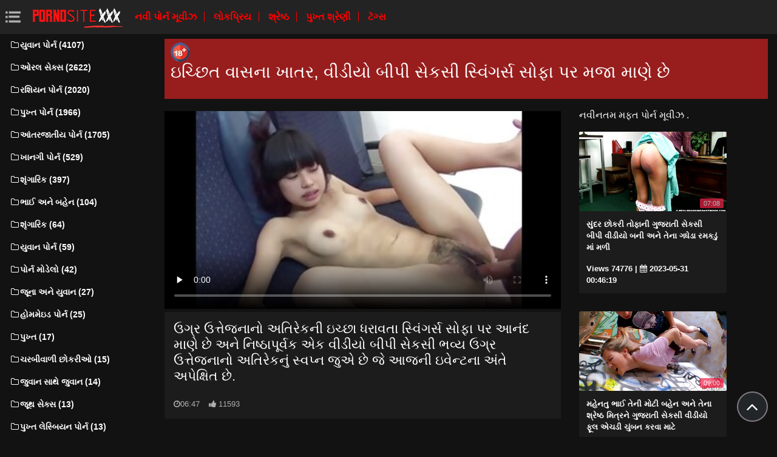

--- FILE ---
content_type: text/html; charset=UTF-8
request_url: https://sekasavidiyo.com/video/11253/%E0%AA%87%E0%AA%9A-%E0%AA%9B-%E0%AA%A4-%E0%AA%B5-%E0%AA%B8%E0%AA%A8-%E0%AA%96-%E0%AA%A4%E0%AA%B0-%E0%AA%B5-%E0%AA%A1-%E0%AA%AF-%E0%AA%AC-%E0%AA%AA-%E0%AA%B8-%E0%AA%95%E0%AA%B8-%E0%AA%B8-%E0%AA%B5-%E0%AA%97%E0%AA%B0-%E0%AA%B8-%E0%AA%B8-%E0%AA%AB-%E0%AA%AA%E0%AA%B0-%E0%AA%AE%E0%AA%9C-%E0%AA%AE-%E0%AA%A3-%E0%AA%9B-/
body_size: 6625
content:
<!DOCTYPE html>
<html lang="gu" prefix="og: http://ogp.me/ns#
              video: http://ogp.me/ns/video#
              /">
   <head>
      <meta charset="utf-8">
      <meta http-equiv="X-UA-Compatible" content="IE=edge">
      <meta name="viewport" content="width=device-width, initial-scale=1, shrink-to-fit=no">      
      <title>ઇચ્છિત વાસના ખાતર, વીડીયો બીપી સેકસી સ્વિંગર્સ સોફા પર મજા માણે છે</title>
      <meta name="description" content="ઉગ્ર ઉત્તેજનાનો અતિરેકની ઇચ્છા ધરાવતા સ્વિંગર્સ સોફા પર આનંદ માણે છે અને નિષ્ઠાપૂર્વક એક વીડીયો બીપી સેકસી ભવ્ય ઉગ્ર ઉત્તેજનાનો અતિરેકનું સ્વપ્ન જુએ છે જે આજની ઇવેન્ટના અંતે અપેક્ષિત છે.">
      <meta name="keywords" content="મફત પોર્ન, હોટ પોર્ન મૂવીઝ, હાર્ડ એક્સએક્સએક્સ , હોટ પોર્ન ">
           
 <base target="_blank">



<link rel="preload" href="/css/bootstrap.min.css" as="style" onload="this.onload=null;this.rel='stylesheet'" type='text/css'>
<link rel="preload" href="/css/jquery.fancybox.min.css" as="style" onload="this.onload=null;this.rel='stylesheet'" type='text/css'>
<link rel="preload" href="/css/font-awesome.min.css" as="style" onload="this.onload=null;this.rel='stylesheet'" type='text/css'>
<link rel="preload" href="/css/osahan.css?v=0002" as="style" onload="this.onload=null;this.rel='stylesheet'" type='text/css'>
      <link rel="shortcut icon" href="/images/favicon.ico" type="image/x-icon">
    <link rel="icon" type="image/png" sizes="16x16" href="/images/favicon-16x16.png">
    <link rel="icon" type="image/png" sizes="32x32" href="/images/favicon-32x32.png">
    <link rel="icon" type="image/png" sizes="96x96" href="/images/favicon-96x96.png">
    <link rel="apple-touch-icon" sizes="57x57" href="/images/apple-icon-57x57.png">
    <link rel="apple-touch-icon" sizes="60x60" href="/images/apple-icon-60x60.png">
    <link rel="apple-touch-icon" sizes="72x72" href="/images/apple-icon-72x72.png">
    <link rel="apple-touch-icon" sizes="76x76" href="/images/apple-icon-76x76.png">
    <link rel="apple-touch-icon" sizes="114x114" href="/images/apple-icon-114x114.png">
    <link rel="apple-touch-icon" sizes="120x120" href="/images/apple-icon-120x120.png">
    <link rel="apple-touch-icon" sizes="144x144" href="/images/apple-icon-144x144.png">
    <link rel="apple-touch-icon" sizes="152x152" href="/images/apple-icon-152x152.png">
    <link rel="apple-touch-icon" sizes="180x180" href="/images/apple-icon-180x180.png">
    <link rel="icon" type="image/png" sizes="192x192"  href="/images/android-icon-192x192.png">
  
    <meta name="msapplication-TileColor" content="#ffffff">
    <meta name="msapplication-TileImage" content="/images/ms-icon-144x144.png">
    <meta name="theme-color" content="#ffffff">
      <link rel="canonical" href="https://sekasavidiyo.com/video/11253/ઇચ-છ-ત-વ-સન-ખ-તર-વ-ડ-ય-બ-પ-સ-કસ-સ-વ-ગર-સ-સ-ફ-પર-મજ-મ-ણ-છ-/"/>
   	<style type='text/css'>
        *{
        --desc-display: block;
        --desc-margin:  auto auto 15px auto;
        --desc-padding:  5px 10px;
        --desc-a-color:  auto;
        --desc-line-height:  2.6;
        --desc-border:  none;
        --desc-bg:  #981d1d;
        --desc-color:  #fff;
        --desc-radius:  0;
        --desc-max-width:  auto;
        --desc-float:  right;
        }
        </style><style type='text/css'>.header__a-baner {
            display: var(--desc-display);
            background: var(--desc-bg);
            padding: var(--desc-padding);
            max-width: var(--desc-max-width);
            line-height:var(--desc-line-height);
            margin:var(--desc-margin);
            border:var(--desc-border);
            border-radius:var(--desc-radius);
        }

        .header__a-baner img{ 
            vertical-align: bottom; 
            max-width:32px;
            display: inline-block;
        }

        .header__a-baner a {
            color:var(--desc-color);
        }

        @media (max-width: 1200px) {
            .header__a-baner {
                display: inline-block;
                width: 100%;
                padding: 10px 10px;
                float: var(--desc-float);
                border: var(--desc-border);
                margin: auto;
                text-align:center;
                border-radius:0;
            }    
        </style>
</head>
   <body id="page-top">
      <nav class="navbar navbar-expand navbar-light bg-white static-top osahan-nav sticky-top">
         
         <button class="btn btn-link btn-sm text-secondary order-1 order-sm-0 show-menu" id="sidebarToggle" title="menu">
            <svg id="Capa_1" enable-background="new 0 0 374.706 374.706" height="512" viewBox="0 0 374.706 374.706" width="512" xmlns="http://www.w3.org/2000/svg"><path id="path-1_59_" d="m80.294 53.529h294.412v53.529h-294.412z" transform="translate(4 3)"/><path d="m80.294 160.588h267.647v53.529h-267.647z"/><path id="path-1_58_" d="m80.294 267.647h294.412v53.529h-294.412z" transform="translate(4 11)"/><path id="path-2_11_" d="m0 53.529h53.529v53.529h-53.529z" transform="translate(1 3)"/><path id="path-2_10_" d="m0 160.588h53.529v53.529h-53.529z" transform="translate(1 7)"/><path id="path-2_9_" d="m0 267.647h53.529v53.529h-53.529z" transform="translate(1 11)"/></svg>
         </button> 

         <a class="navbar-brand mr-1 logo" title="ઘર પાનું " href="/"><img width="550" height="167" class="img-fluid" alt="મૂવી ક્લિપ્સ " src="/images/logo.png"></a>
         <div class="d-none d-sm-block d-menu">
            <a href="/newporn.html" class="mr-2">નવી પોર્ન મૂવીઝ </a>
            <a href="/popular.html" class="mr-2">લોકપ્રિય </a>
            <a href="/top.html" class="mr-2">શ્રેષ્ઠ </a>
            <a href="/categories.html" class="mr-2">પુખ્ત શ્રેણી </a>
           <a href="/tags.html" class="mr-2">ટૅગ્સ </a>
             
         </div>   
         
                
      </nav>
      
      <div id="wrapper">
         <!-- Sidebar -->
         <div class="sidebar-box">
            <ul class="sidebar-new navbar-nav"> 
               <div class="d-block d-sm-none m-menu">
                  <li><i class="fa fa-star"></i><a href="/newporn.html" class="mr-2">નવી પોર્ન </a></li>
                  <li><i class="fa fa-film"></i><a href="/popular.html" class="mr-2">લોકપ્રિય </a></li>
                  <li><i class="fa fa-fire"></i><a href="/top.html" class="mr-2">શ્રેષ્ઠ </a></li>
                  <li><i class="fa fa-fire"></i><a href="/tags.html" class="mr-2">ટૅગ્સ </a></li>
                  <li><i class="fa fa-folder-open-o"></i><a href="/categories.html" class="mr-2">સાઇટ શ્રેણીઓ </a></li>
               
                   
               </div>
                             <li class="nav-item">
                  <a class="nav-link" href="/category/young+porn/" title="યુવાન પોર્ન">
                     <i class="fa fa-fw fa-folder-o"></i>યુવાન પોર્ન (4107)
                  </a>
               </li> <li class="nav-item">
                  <a class="nav-link" href="/category/oral+sex/" title="ઓરલ સેક્સ">
                     <i class="fa fa-fw fa-folder-o"></i>ઓરલ સેક્સ (2622)
                  </a>
               </li> <li class="nav-item">
                  <a class="nav-link" href="/category/russian+porn/" title="રશિયન પોર્ન">
                     <i class="fa fa-fw fa-folder-o"></i>રશિયન પોર્ન (2020)
                  </a>
               </li> <li class="nav-item">
                  <a class="nav-link" href="/category/mature+porn/" title="પુખ્ત પોર્ન">
                     <i class="fa fa-fw fa-folder-o"></i>પુખ્ત પોર્ન (1966)
                  </a>
               </li> <li class="nav-item">
                  <a class="nav-link" href="/category/interracial+porn/" title="આંતરજાતીય પોર્ન">
                     <i class="fa fa-fw fa-folder-o"></i>આંતરજાતીય પોર્ન (1705)
                  </a>
               </li> <li class="nav-item">
                  <a class="nav-link" href="/category/private+porn/" title="ખાનગી પોર્ન">
                     <i class="fa fa-fw fa-folder-o"></i>ખાનગી પોર્ન (529)
                  </a>
               </li> <li class="nav-item">
                  <a class="nav-link" href="/category/erotica/" title="શૃંગારિક">
                     <i class="fa fa-fw fa-folder-o"></i>શૃંગારિક (397)
                  </a>
               </li> <li class="nav-item">
                  <a class="nav-link" href="/category/brother+and+sister/" title="ભાઈ અને બહેન">
                     <i class="fa fa-fw fa-folder-o"></i>ભાઈ અને બહેન (104)
                  </a>
               </li> <li class="nav-item">
                  <a class="nav-link" href="/category/fetish/" title="શૃંગારિક">
                     <i class="fa fa-fw fa-folder-o"></i>શૃંગારિક (64)
                  </a>
               </li> <li class="nav-item">
                  <a class="nav-link" href="/category/porn+of+young/" title="યુવાન પોર્ન">
                     <i class="fa fa-fw fa-folder-o"></i>યુવાન પોર્ન (59)
                  </a>
               </li> <li class="nav-item">
                  <a class="nav-link" href="/category/porn+models/" title="પોર્ન મોડેલો">
                     <i class="fa fa-fw fa-folder-o"></i>પોર્ન મોડેલો (42)
                  </a>
               </li> <li class="nav-item">
                  <a class="nav-link" href="/category/old+and+young/" title="જૂના અને યુવાન">
                     <i class="fa fa-fw fa-folder-o"></i>જૂના અને યુવાન (27)
                  </a>
               </li> <li class="nav-item">
                  <a class="nav-link" href="/category/homemade+porn/" title="હોમમેઇડ પોર્ન">
                     <i class="fa fa-fw fa-folder-o"></i>હોમમેઇડ પોર્ન (25)
                  </a>
               </li> <li class="nav-item">
                  <a class="nav-link" href="/category/mature/" title="પુખ્ત">
                     <i class="fa fa-fw fa-folder-o"></i>પુખ્ત (17)
                  </a>
               </li> <li class="nav-item">
                  <a class="nav-link" href="/category/fat+girls/" title="ચરબીવાળી છોકરીઓ">
                     <i class="fa fa-fw fa-folder-o"></i>ચરબીવાળી છોકરીઓ (15)
                  </a>
               </li> <li class="nav-item">
                  <a class="nav-link" href="/category/old+with+young/" title="જુવાન સાથે જુવાન">
                     <i class="fa fa-fw fa-folder-o"></i>જુવાન સાથે જુવાન (14)
                  </a>
               </li> <li class="nav-item">
                  <a class="nav-link" href="/category/group+sex/" title="જૂથ સેક્સ">
                     <i class="fa fa-fw fa-folder-o"></i>જૂથ સેક્સ (13)
                  </a>
               </li> <li class="nav-item">
                  <a class="nav-link" href="/category/mature+lesbian+porn/" title="પુખ્ત લેસ્બિયન પોર્ન">
                     <i class="fa fa-fw fa-folder-o"></i>પુખ્ત લેસ્બિયન પોર્ન (13)
                  </a>
               </li> <li class="nav-item">
                  <a class="nav-link" href="/category/lesbian+porn/" title="લેસ્બિયન પોર્ન">
                     <i class="fa fa-fw fa-folder-o"></i>લેસ્બિયન પોર્ન (12)
                  </a>
               </li> <li class="nav-item">
                  <a class="nav-link" href="/category/moms+-+stepmom/" title="માતાઓ-સાવકી માતા">
                     <i class="fa fa-fw fa-folder-o"></i>માતાઓ-સાવકી માતા (12)
                  </a>
               </li> <li class="nav-item">
                  <a class="nav-link" href="/category/lesbians/" title="લેસ્બિયન્સ">
                     <i class="fa fa-fw fa-folder-o"></i>લેસ્બિયન્સ (12)
                  </a>
               </li> <li class="nav-item">
                  <a class="nav-link" href="/category/mamki+-+stepmothers/" title="મમ્કી-સાવકી માતાઓ">
                     <i class="fa fa-fw fa-folder-o"></i>મમ્કી-સાવકી માતાઓ (11)
                  </a>
               </li> <li class="nav-item">
                  <a class="nav-link" href="/category/moms+-+stepmothers/" title="માતાઓ-સાવકી માતાઓ">
                     <i class="fa fa-fw fa-folder-o"></i>માતાઓ-સાવકી માતાઓ (9)
                  </a>
               </li> <li class="nav-item">
                  <a class="nav-link" href="/category/girls+in+stockings/" title="સ્ટૉકિંગ્સ માં કન્યાઓ">
                     <i class="fa fa-fw fa-folder-o"></i>સ્ટૉકિંગ્સ માં કન્યાઓ (8)
                  </a>
               </li> <li class="nav-item">
                  <a class="nav-link" href="/category/hairy+girls/" title="વાળવાળી છોકરીઓ">
                     <i class="fa fa-fw fa-folder-o"></i>વાળવાળી છોકરીઓ (8)
                  </a>
               </li> <li class="nav-item">
                  <a class="nav-link" href="/category/hardcore+porn/" title="હાર્ડકોર પોર્ન">
                     <i class="fa fa-fw fa-folder-o"></i>હાર્ડકોર પોર્ન (8)
                  </a>
               </li> <li class="nav-item">
                  <a class="nav-link" href="/category/big+tits/" title="મોટા ટિટ્સ">
                     <i class="fa fa-fw fa-folder-o"></i>મોટા ટિટ્સ (6)
                  </a>
               </li> <li class="nav-item">
                  <a class="nav-link" href="/category/moms+-+stepmom+porn/" title="માતાઓ-સ્ટેપમોમ પોર્ન">
                     <i class="fa fa-fw fa-folder-o"></i>માતાઓ-સ્ટેપમોમ પોર્ન (5)
                  </a>
               </li> <li class="nav-item">
                  <a class="nav-link" href="/category/young/" title="યુવાન">
                     <i class="fa fa-fw fa-folder-o"></i>યુવાન (4)
                  </a>
               </li> <li class="nav-item">
                  <a class="nav-link" href="/category/anal+porn/" title="ગુદા પોર્ન">
                     <i class="fa fa-fw fa-folder-o"></i>ગુદા પોર્ન (3)
                  </a>
               </li> 
                           </ul>
         </div>
         
 <div id="content-wrapper">
<div class="container-fluid mt-2 pb-0"><div class="header__a-baner"><img src="/images/icon_1.webp" width="32" height="32" alt="18+"><h1> <span id=""><span>ઇચ્છિત વાસના ખાતર, વીડીયો બીપી સેકસી સ્વિંગર્સ સોફા પર મજા માણે છે</span></h1></span></div></div>         <div class="container-fluid pb-0">
    <div class="video-block section-padding">
        <div class="row">
            <div class="col-md-8">
                <div class="single-video-left">
                    <div class="single-video">
                    <style>.play21 { padding-bottom: 50%; position: relative; overflow:hidden; clear: both; margin: 5px 0;}
.play21 video { position: absolute; top: 0; left: 0; width: 100%; height: 100%; background-color: #000; }</style>
<div class="play21">
<video preload="none" controls poster="https://sekasavidiyo.com/media/thumbs/3/v11253.jpg?1682667066"><source src="https://vs7.videosrc.net/s/d/db/dbfda686a7d64e60c465b92170667be3.mp4?md5=WAgpfCUnrNOKWL25Kc4gPw&expires=1769551255" type="video/mp4"/></video>
						</div>   
                    </div>
                    <div class="single-video-title box mb-3">
                        <h1>ઉગ્ર ઉત્તેજનાનો અતિરેકની ઇચ્છા ધરાવતા સ્વિંગર્સ સોફા પર આનંદ માણે છે અને નિષ્ઠાપૂર્વક એક વીડીયો બીપી સેકસી ભવ્ય ઉગ્ર ઉત્તેજનાનો અતિરેકનું સ્વપ્ન જુએ છે જે આજની ઇવેન્ટના અંતે અપેક્ષિત છે.</h1>
                        <p class="mb-0"><i class="fa fa-clock-o"></i>06:47</p>
<i class="fa fa-thumbs-up" aria-hidden="true"></i> <span id="numLike" data-numlike="11593">11593</span>
                        
                    </div>

 
                    <div class="single-video-info-content box mb-3">
                        
                        સેક્સ કેટેગરી : 
                                                   <a style="color:#FFFFFF;" href="/category/russian+porn/" title="">રશિયન પોર્ન</a> 
                                                                                                                                                                                                                                                                                                                                                                                                                                                                                                                                                                                                                                                                                                                                                                                                                                                                                                                                                                                                                                 <br>
                        ટૅગ્સ: 
                                                   <a style="color:#FFFFFF;" href="/tag/14/" title="">વીડીયો બીપી સેકસી</a>                                                                     </div>

                    </div>
            </div>
            <div class="col-md-4">
                <div class="single-video-right">
                    <div class="row">
                        <div class="col-md-12">
                            <div class="main-title">
                                <span>નવીનતમ મફત પોર્ન મૂવીઝ . </span>
                            </div>
                        </div>
                        <div class="col-md-12 videos-container">
                            
<div class="one-video_video-card col-xl-3 col-sm-6 mb-3 ">
    <a href="/video/11441/%E0%AA%B8-%E0%AA%A6%E0%AA%B0-%E0%AA%9B-%E0%AA%95%E0%AA%B0-%E0%AA%A4-%E0%AA%AB-%E0%AA%A8-%E0%AA%97-%E0%AA%9C%E0%AA%B0-%E0%AA%A4-%E0%AA%B8-%E0%AA%95%E0%AA%B8-%E0%AA%AC-%E0%AA%AA-%E0%AA%B5-%E0%AA%A1-%E0%AA%AF-%E0%AA%AC%E0%AA%A8-%E0%AA%85%E0%AA%A8-%E0%AA%A4-%E0%AA%A8-%E0%AA%97%E0%AA%A7-%E0%AA%A1-%E0%AA%B0%E0%AA%AE%E0%AA%95%E0%AA%A1-%E0%AA%AE-%E0%AA%AE%E0%AA%B3-/" title="સુંદર છોકરી તોફાની ગુજરાતી સેકસી બીપી વીડીયો બની અને તેના ગધેડા રમકડું માં મળી">
        <div class="video-card">
            <div class="video-card-image js-change-img">
                <img class="img-fluid lazy" src="https://sekasavidiyo.com/media/thumbs/1/v11441.jpg?1685493979" width="370" height="200" alt="સુંદર છોકરી તોફાની ગુજરાતી સેકસી બીપી વીડીયો બની અને તેના ગધેડા રમકડું માં મળી">
                <div class="time">07:08</div>
            </div>
            <div class="video-card-body">
                <div class="video-title">
                    <p>સુંદર છોકરી તોફાની ગુજરાતી સેકસી બીપી વીડીયો બની અને તેના ગધેડા રમકડું માં મળી</p>
                </div>
                <div class="video-view" style="color:#FFFFFF;">
                    <span> Views 74776</span> | <i class="fa fa-calendar" aria-hidden="true"></i> 2023-05-31 00:46:19
                </div>
            </div>
        </div>
    </a>
</div><div class="one-video_video-card col-xl-3 col-sm-6 mb-3 ">
    <a href="https://sekasavidiyo.com/link.php" title="મહેનતુ ભાઈ તેની મોટી બહેન અને તેના શ્રેષ્ઠ મિત્રને ગુજરાતી સેકસી વીડીયો ફૂલ એચડી ચુંબન કરવા માટે">
        <div class="video-card">
            <div class="video-card-image js-change-img">
                <img class="img-fluid lazy" src="https://sekasavidiyo.com/media/thumbs/8/v11878.jpg?1684716333" width="370" height="200" alt="મહેનતુ ભાઈ તેની મોટી બહેન અને તેના શ્રેષ્ઠ મિત્રને ગુજરાતી સેકસી વીડીયો ફૂલ એચડી ચુંબન કરવા માટે">
                <div class="time">09:00</div>
            </div>
            <div class="video-card-body">
                <div class="video-title">
                    <p>મહેનતુ ભાઈ તેની મોટી બહેન અને તેના શ્રેષ્ઠ મિત્રને ગુજરાતી સેકસી વીડીયો ફૂલ એચડી ચુંબન કરવા માટે</p>
                </div>
                <div class="video-view" style="color:#FFFFFF;">
                    <span> Views 78704</span> | <i class="fa fa-calendar" aria-hidden="true"></i> 2023-05-22 00:45:33
                </div>
            </div>
        </div>
    </a>
</div><div class="one-video_video-card col-xl-3 col-sm-6 mb-3 ">
    <a href="https://sekasavidiyo.com/link.php" title="પ્રવેશતા પહેલા બીપી વીડીયો સેકસી ગુજરાતી તેના ગધેડાને ચાટવું અને ચાટવું.">
        <div class="video-card">
            <div class="video-card-image js-change-img">
                <img class="img-fluid lazy" src="https://sekasavidiyo.com/media/thumbs/9/v11089.jpg?1684283438" width="370" height="200" alt="પ્રવેશતા પહેલા બીપી વીડીયો સેકસી ગુજરાતી તેના ગધેડાને ચાટવું અને ચાટવું.">
                <div class="time">07:27</div>
            </div>
            <div class="video-card-body">
                <div class="video-title">
                    <p>પ્રવેશતા પહેલા બીપી વીડીયો સેકસી ગુજરાતી તેના ગધેડાને ચાટવું અને ચાટવું.</p>
                </div>
                <div class="video-view" style="color:#FFFFFF;">
                    <span> Views 78056</span> | <i class="fa fa-calendar" aria-hidden="true"></i> 2023-05-17 00:30:38
                </div>
            </div>
        </div>
    </a>
</div><div class="one-video_video-card col-xl-3 col-sm-6 mb-3 ">
    <a href="/video/10921/%E0%AA%8F%E0%AA%95-%E0%AA%85%E0%AA%A8-%E0%AA%AD%E0%AA%B5-%E0%AA%AC-%E0%AA%B2-%E0%AA%A1-%E0%AA%96-%E0%AA%B0%E0%AA%B6-%E0%AA%A4-%E0%AA%B0-%E0%AA%AA%E0%AA%B2-%E0%AA%8F%E0%AA%95-%E0%AA%B8-%E0%AA%B5-%E0%AA%A1-%E0%AA%AF-%E0%AA%B8-%E0%AA%95%E0%AA%B8-%E0%AA%AA%E0%AA%B0-%E0%AA%8F%E0%AA%95-%E0%AA%9B-%E0%AA%95%E0%AA%B0-%E0%AA%A8-%E0%AA%9A-%E0%AA%AC%E0%AA%A8-%E0%AA%95%E0%AA%B0-%E0%AA%9B-/" title="એક અનુભવી બિલાડી ખુરશી ત્રીપલ એક્સ વીડીયો સેકસી પર એક છોકરીને ચુંબન કરે છે">
        <div class="video-card">
            <div class="video-card-image js-change-img">
                <img class="img-fluid lazy" src="https://sekasavidiyo.com/media/thumbs/1/v10921.jpg?1684717240" width="370" height="200" alt="એક અનુભવી બિલાડી ખુરશી ત્રીપલ એક્સ વીડીયો સેકસી પર એક છોકરીને ચુંબન કરે છે">
                <div class="time">04:45</div>
            </div>
            <div class="video-card-body">
                <div class="video-title">
                    <p>એક અનુભવી બિલાડી ખુરશી ત્રીપલ એક્સ વીડીયો સેકસી પર એક છોકરીને ચુંબન કરે છે</p>
                </div>
                <div class="video-view" style="color:#FFFFFF;">
                    <span> Views 75927</span> | <i class="fa fa-calendar" aria-hidden="true"></i> 2023-05-22 01:00:40
                </div>
            </div>
        </div>
    </a>
</div><div class="one-video_video-card col-xl-3 col-sm-6 mb-3 ">
    <a href="https://sekasavidiyo.com/link.php" title="એક વીડીયો સેકસી રુસ્ટર નાસ્તાને બદલે તેની ગર્લફ્રેન્ડને ખવડાવે છે">
        <div class="video-card">
            <div class="video-card-image js-change-img">
                <img class="img-fluid lazy" src="https://sekasavidiyo.com/media/thumbs/2/v11732.jpg?1687996883" width="370" height="200" alt="એક વીડીયો સેકસી રુસ્ટર નાસ્તાને બદલે તેની ગર્લફ્રેન્ડને ખવડાવે છે">
                <div class="time">06:50</div>
            </div>
            <div class="video-card-body">
                <div class="video-title">
                    <p>એક વીડીયો સેકસી રુસ્ટર નાસ્તાને બદલે તેની ગર્લફ્રેન્ડને ખવડાવે છે</p>
                </div>
                <div class="video-view" style="color:#FFFFFF;">
                    <span> Views 79117</span> | <i class="fa fa-calendar" aria-hidden="true"></i> 2023-06-29 00:01:23
                </div>
            </div>
        </div>
    </a>
</div><div class="one-video_video-card col-xl-3 col-sm-6 mb-3 ">
    <a href="https://sekasavidiyo.com/link.php" title="ગધેડા પર છોકરી ચુંબન ગુજરાતી સેકસી બીપી વીડીયો">
        <div class="video-card">
            <div class="video-card-image js-change-img">
                <img class="img-fluid lazy" src="https://sekasavidiyo.com/media/thumbs/8/v11418.jpg?1682900190" width="370" height="200" alt="ગધેડા પર છોકરી ચુંબન ગુજરાતી સેકસી બીપી વીડીયો">
                <div class="time">04:31</div>
            </div>
            <div class="video-card-body">
                <div class="video-title">
                    <p>ગધેડા પર છોકરી ચુંબન ગુજરાતી સેકસી બીપી વીડીયો</p>
                </div>
                <div class="video-view" style="color:#FFFFFF;">
                    <span> Views 17451</span> | <i class="fa fa-calendar" aria-hidden="true"></i> 2023-05-01 00:16:30
                </div>
            </div>
        </div>
    </a>
</div><div class="one-video_video-card col-xl-3 col-sm-6 mb-3 ">
    <a href="/video/11272/-%E0%AA%AA%E0%AA%AA-%E0%AA%AA-%E0%AA%8F%E0%AA%A3-%E0%AA%8F%E0%AA%A8-%E0%AA%B8%E0%AA%A8-%E0%AA%B2-%E0%AA%AF-%E0%AA%A8-%E0%AA%A8-%E0%AA%B5-%E0%AA%A1-%E0%AA%AF-%E0%AA%B8-%E0%AA%95%E0%AA%B8-%E0%AA%9A-%E0%AA%AC%E0%AA%A8-%E0%AA%95%E0%AA%B0-%E0%AA%AF-/" title="'પપ્પા, એણે એને સનીલીયોન ના વીડીયો સેકસી ચુંબન કર્યું.">
        <div class="video-card">
            <div class="video-card-image js-change-img">
                <img class="img-fluid lazy" src="https://sekasavidiyo.com/media/thumbs/2/v11272.jpg?1688172345" width="370" height="200" alt="'પપ્પા, એણે એને સનીલીયોન ના વીડીયો સેકસી ચુંબન કર્યું.">
                <div class="time">06:09</div>
            </div>
            <div class="video-card-body">
                <div class="video-title">
                    <p>'પપ્પા, એણે એને સનીલીયોન ના વીડીયો સેકસી ચુંબન કર્યું.</p>
                </div>
                <div class="video-view" style="color:#FFFFFF;">
                    <span> Views 68629</span> | <i class="fa fa-calendar" aria-hidden="true"></i> 2023-07-01 00:45:45
                </div>
            </div>
        </div>
    </a>
</div><div class="one-video_video-card col-xl-3 col-sm-6 mb-3 ">
    <a href="https://sekasavidiyo.com/link.php" title="મસાજ દરમિયાન સેકસી વીડીયો બ્લુ પિક્ચર છોકરીને હાથ અને ઉત્સાહિત સભ્ય સાથે">
        <div class="video-card">
            <div class="video-card-image js-change-img">
                <img class="img-fluid lazy" src="https://sekasavidiyo.com/media/thumbs/9/v11379.jpg?1687998652" width="370" height="200" alt="મસાજ દરમિયાન સેકસી વીડીયો બ્લુ પિક્ચર છોકરીને હાથ અને ઉત્સાહિત સભ્ય સાથે">
                <div class="time">00:51</div>
            </div>
            <div class="video-card-body">
                <div class="video-title">
                    <p>મસાજ દરમિયાન સેકસી વીડીયો બ્લુ પિક્ચર છોકરીને હાથ અને ઉત્સાહિત સભ્ય સાથે</p>
                </div>
                <div class="video-view" style="color:#FFFFFF;">
                    <span> Views 57515</span> | <i class="fa fa-calendar" aria-hidden="true"></i> 2023-06-29 00:30:52
                </div>
            </div>
        </div>
    </a>
</div><div class="one-video_video-card col-xl-3 col-sm-6 mb-3 ">
    <a href="/video/10247/%E0%AA%A4-%E0%AA%AE%E0%AA%A3-%E0%AA%A4-%E0%AA%A8-%E0%AA%B8%E0%AA%B9%E0%AA%AA-%E0%AA%A0-%E0%AA%93%E0%AA%A8-%E0%AA%AC%E0%AA%A6%E0%AA%B2-%E0%AA%B2-%E0%AA%AC-%E0%AA%B6-%E0%AA%B6-%E0%AA%A8-%E0%AA%B8-%E0%AA%A5-%E0%AA%97-%E0%AA%9C%E0%AA%B0-%E0%AA%A4-%E0%AA%B8-%E0%AA%95%E0%AA%B8-%E0%AA%B5-%E0%AA%A1-%E0%AA%AF-%E0%AA%86%E0%AA%AA-%E0%AA%9A-%E0%AA%AC%E0%AA%A8-%E0%AA%95%E0%AA%B0-%E0%AA%AF-/" title="તેમણે તેના સહપાઠીઓને બદલે લાંબા શિશ્ન સાથે ગુજરાતી સેકસી વીડીયો આપો ચુંબન કર્યું">
        <div class="video-card">
            <div class="video-card-image js-change-img">
                <img class="img-fluid lazy" src="https://sekasavidiyo.com/media/thumbs/7/v10247.jpg?1688860890" width="370" height="200" alt="તેમણે તેના સહપાઠીઓને બદલે લાંબા શિશ્ન સાથે ગુજરાતી સેકસી વીડીયો આપો ચુંબન કર્યું">
                <div class="time">05:10</div>
            </div>
            <div class="video-card-body">
                <div class="video-title">
                    <p>તેમણે તેના સહપાઠીઓને બદલે લાંબા શિશ્ન સાથે ગુજરાતી સેકસી વીડીયો આપો ચુંબન કર્યું</p>
                </div>
                <div class="video-view" style="color:#FFFFFF;">
                    <span> Views 36504</span> | <i class="fa fa-calendar" aria-hidden="true"></i> 2023-07-09 00:01:30
                </div>
            </div>
        </div>
    </a>
</div>
                            
                            <style>.active-like {color: green !important;}</style>
                            
                        </div>
                    </div>
                </div>
            </div>
        </div>
    </div>
</div><footer class="sticky-footer">
    <div class="container">
                <!--noindex-->
        <div class="footer_text-agreement">
            <p>સંસાધન પરની બધી સામગ્રીનું આયોજન કરવામાં આવ્યું છે, ખુલ્લા સ્રોતોમાંથી લેવામાં આવ્યું છે અને તે 18 વર્ષથી વધુ ઉંમરના લોકો માટે બનાવાયેલ છે! ફિલ્માંકન સમયે મોડેલો અઢાર વર્ષના હતા. આ વેબસાઇટને ઍક્સેસ કરીને, તમે પુષ્ટિ કરો છો કે તમે કાનૂની વયના છો. </p>
        </div>
        <!--/noindex-->
            </div>
</footer>
</div>
</div>
<div class="scroll-to-top scrollToTop"><i class="fa fa-angle-up"></i></div>



   
<script src="/js/jquery-3.1.1.min.js"></script>
<script type='text/javascript' src='/js/lazyLoad.js?v=1.1'></script>
<script type='text/javascript' src='/js/scrollUp.js?v=1.1'></script>
<script type='text/javascript' src='/js/custom.js?v=0002'></script>
 
 
 
 
    

</body>

</html>